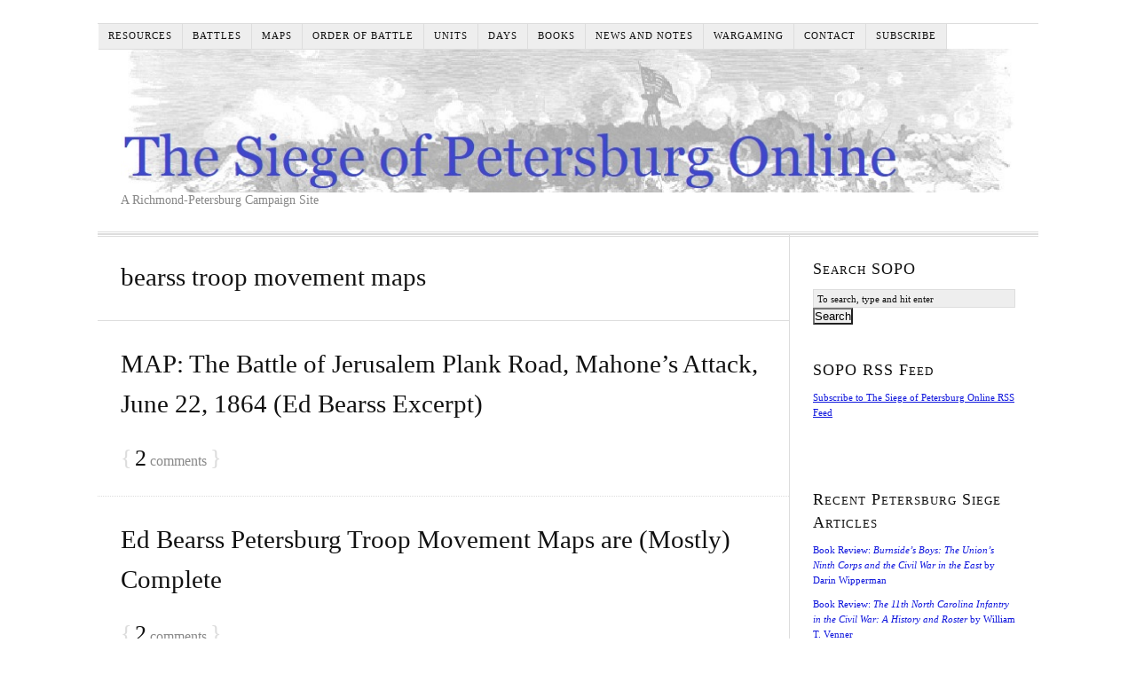

--- FILE ---
content_type: text/html; charset=UTF-8
request_url: https://www.beyondthecrater.com/tag/bearss-troop-movement-maps/
body_size: 16948
content:
<!DOCTYPE html>
<html dir="ltr" lang="en-US">
<head><style>img.lazy{min-height:1px}</style><link href="https://www.beyondthecrater.com/wp-content/plugins/w3-total-cache/pub/js/lazyload.min.js" as="script">
<meta charset="UTF-8" />
<!-- Global Site Tag (gtag.js) - Google Analytics -->
<link href="//www.googletagmanager.com" rel="dns-prefetch" />
<link href="https://www.google-analytics.com" rel="preconnect" crossorigin />
<script src="https://www.googletagmanager.com/gtag/js?id=G-7P1H3W2YZX" async></script>
<script>
	window.dataLayer = window.dataLayer || [];
	function gtag(){dataLayer.push(arguments);}
	gtag('js', new Date());
	gtag('config', 'G-7P1H3W2YZX');
</script>
<meta name="viewport" content="width=device-width, initial-scale=1" />
<link href="https://www.beyondthecrater.com/wp-content/themes/thesis/lib/skins/classic-r/css.css?v=1677453727" rel="stylesheet" />
<title>bearss troop movement maps</title>
<meta name="robots" content="noodp, noydir" />
<link href="https://www.beyondthecrater.com/tag/bearss-troop-movement-maps/" rel="canonical" />
<link href="https://www.beyondthecrater.com/tag/bearss-troop-movement-maps/page/2/" rel="next" />
<link href="https://www.beyondthecrater.com/feed/" rel="alternate" type="application/rss+xml" title="The Siege of Petersburg Online feed" />
<link href="https://www.beyondthecrater.com/xmlrpc.php" rel="pingback" />
<link href="https://www.beyondthecrater.com/wp-content/themes/thesis/lib/images/favicon.ico" rel="shortcut icon" />
	<style>img:is([sizes="auto" i], [sizes^="auto," i]) { contain-intrinsic-size: 3000px 1500px }</style>
	<!-- Jetpack Site Verification Tags -->
<meta name="google-site-verification" content="Frg6eq27iuFBRTSKKgZkIEfbUn8_IH7WClRbF797SbQ" />

<!-- Open Graph Meta Tags generated by Blog2Social 873 - https://www.blog2social.com -->
<meta property="og:title" content="The Siege of Petersburg Online"/>
<meta property="og:description" content="A Richmond-Petersburg Campaign Site"/>
<meta property="og:url" content="/tag/bearss-troop-movement-maps/"/>
<meta property="og:image:alt" content="BearssJPRMap3CLOSEUP"/>
<meta property="og:image" content="http://www.beyondthecrater.com/wp-content/uploads/2021/02/BearssJPRMap3CLOSEUP.png"/>
<meta property="og:image:width" content="1244" />
<meta property="og:image:height" content="1138" />
<meta property="og:image:type" content="image/png" />
<meta property="og:type" content="article"/>
<meta property="og:article:published_time" content="2021-02-09 16:00:55"/>
<meta property="og:article:modified_time" content="2021-02-05 22:59:33"/>
<meta property="og:article:tag" content="battle of jerusalem plank road"/>
<meta property="og:article:tag" content="bearss troop movement maps"/>
<meta property="og:article:tag" content="ed bearss"/>
<meta property="og:article:tag" content="june 22 1864"/>
<meta property="og:article:tag" content="Petersburg Campaign maps"/>
<!-- Open Graph Meta Tags generated by Blog2Social 873 - https://www.blog2social.com -->

<!-- Twitter Card generated by Blog2Social 873 - https://www.blog2social.com -->
<meta name="twitter:card" content="summary">
<meta name="twitter:title" content="The Siege of Petersburg Online"/>
<meta name="twitter:description" content="A Richmond-Petersburg Campaign Site"/>
<meta name="twitter:image" content="http://www.beyondthecrater.com/wp-content/uploads/2021/02/BearssJPRMap3CLOSEUP.png"/>
<meta name="twitter:image:alt" content="BearssJPRMap3CLOSEUP"/>
<!-- Twitter Card generated by Blog2Social 873 - https://www.blog2social.com -->
<link rel='dns-prefetch' href='//stats.wp.com' />
<link rel='dns-prefetch' href='//v0.wordpress.com' />
<link rel='dns-prefetch' href='//jetpack.wordpress.com' />
<link rel='dns-prefetch' href='//s0.wp.com' />
<link rel='dns-prefetch' href='//public-api.wordpress.com' />
<link rel='dns-prefetch' href='//0.gravatar.com' />
<link rel='dns-prefetch' href='//1.gravatar.com' />
<link rel='dns-prefetch' href='//2.gravatar.com' />
<link rel='preconnect' href='//c0.wp.com' />
<link rel='preconnect' href='//i0.wp.com' />
<link rel="alternate" type="application/rss+xml" title="The Siege of Petersburg Online &raquo; bearss troop movement maps Tag Feed" href="https://www.beyondthecrater.com/tag/bearss-troop-movement-maps/feed/" />
<script type="text/javascript">
/* <![CDATA[ */
window._wpemojiSettings = {"baseUrl":"https:\/\/s.w.org\/images\/core\/emoji\/16.0.1\/72x72\/","ext":".png","svgUrl":"https:\/\/s.w.org\/images\/core\/emoji\/16.0.1\/svg\/","svgExt":".svg","source":{"concatemoji":"https:\/\/www.beyondthecrater.com\/wp-includes\/js\/wp-emoji-release.min.js?ver=6.8.3"}};
/*! This file is auto-generated */
!function(s,n){var o,i,e;function c(e){try{var t={supportTests:e,timestamp:(new Date).valueOf()};sessionStorage.setItem(o,JSON.stringify(t))}catch(e){}}function p(e,t,n){e.clearRect(0,0,e.canvas.width,e.canvas.height),e.fillText(t,0,0);var t=new Uint32Array(e.getImageData(0,0,e.canvas.width,e.canvas.height).data),a=(e.clearRect(0,0,e.canvas.width,e.canvas.height),e.fillText(n,0,0),new Uint32Array(e.getImageData(0,0,e.canvas.width,e.canvas.height).data));return t.every(function(e,t){return e===a[t]})}function u(e,t){e.clearRect(0,0,e.canvas.width,e.canvas.height),e.fillText(t,0,0);for(var n=e.getImageData(16,16,1,1),a=0;a<n.data.length;a++)if(0!==n.data[a])return!1;return!0}function f(e,t,n,a){switch(t){case"flag":return n(e,"\ud83c\udff3\ufe0f\u200d\u26a7\ufe0f","\ud83c\udff3\ufe0f\u200b\u26a7\ufe0f")?!1:!n(e,"\ud83c\udde8\ud83c\uddf6","\ud83c\udde8\u200b\ud83c\uddf6")&&!n(e,"\ud83c\udff4\udb40\udc67\udb40\udc62\udb40\udc65\udb40\udc6e\udb40\udc67\udb40\udc7f","\ud83c\udff4\u200b\udb40\udc67\u200b\udb40\udc62\u200b\udb40\udc65\u200b\udb40\udc6e\u200b\udb40\udc67\u200b\udb40\udc7f");case"emoji":return!a(e,"\ud83e\udedf")}return!1}function g(e,t,n,a){var r="undefined"!=typeof WorkerGlobalScope&&self instanceof WorkerGlobalScope?new OffscreenCanvas(300,150):s.createElement("canvas"),o=r.getContext("2d",{willReadFrequently:!0}),i=(o.textBaseline="top",o.font="600 32px Arial",{});return e.forEach(function(e){i[e]=t(o,e,n,a)}),i}function t(e){var t=s.createElement("script");t.src=e,t.defer=!0,s.head.appendChild(t)}"undefined"!=typeof Promise&&(o="wpEmojiSettingsSupports",i=["flag","emoji"],n.supports={everything:!0,everythingExceptFlag:!0},e=new Promise(function(e){s.addEventListener("DOMContentLoaded",e,{once:!0})}),new Promise(function(t){var n=function(){try{var e=JSON.parse(sessionStorage.getItem(o));if("object"==typeof e&&"number"==typeof e.timestamp&&(new Date).valueOf()<e.timestamp+604800&&"object"==typeof e.supportTests)return e.supportTests}catch(e){}return null}();if(!n){if("undefined"!=typeof Worker&&"undefined"!=typeof OffscreenCanvas&&"undefined"!=typeof URL&&URL.createObjectURL&&"undefined"!=typeof Blob)try{var e="postMessage("+g.toString()+"("+[JSON.stringify(i),f.toString(),p.toString(),u.toString()].join(",")+"));",a=new Blob([e],{type:"text/javascript"}),r=new Worker(URL.createObjectURL(a),{name:"wpTestEmojiSupports"});return void(r.onmessage=function(e){c(n=e.data),r.terminate(),t(n)})}catch(e){}c(n=g(i,f,p,u))}t(n)}).then(function(e){for(var t in e)n.supports[t]=e[t],n.supports.everything=n.supports.everything&&n.supports[t],"flag"!==t&&(n.supports.everythingExceptFlag=n.supports.everythingExceptFlag&&n.supports[t]);n.supports.everythingExceptFlag=n.supports.everythingExceptFlag&&!n.supports.flag,n.DOMReady=!1,n.readyCallback=function(){n.DOMReady=!0}}).then(function(){return e}).then(function(){var e;n.supports.everything||(n.readyCallback(),(e=n.source||{}).concatemoji?t(e.concatemoji):e.wpemoji&&e.twemoji&&(t(e.twemoji),t(e.wpemoji)))}))}((window,document),window._wpemojiSettings);
/* ]]> */
</script>
<link rel='stylesheet' id='colorboxstyle-css' href='https://www.beyondthecrater.com/wp-content/plugins/link-library/colorbox/colorbox.css?ver=6.8.3' type='text/css' media='all' />
<style id='wp-emoji-styles-inline-css' type='text/css'>

	img.wp-smiley, img.emoji {
		display: inline !important;
		border: none !important;
		box-shadow: none !important;
		height: 1em !important;
		width: 1em !important;
		margin: 0 0.07em !important;
		vertical-align: -0.1em !important;
		background: none !important;
		padding: 0 !important;
	}
</style>
<link rel='stylesheet' id='wp-block-library-css' href='https://c0.wp.com/c/6.8.3/wp-includes/css/dist/block-library/style.min.css' type='text/css' media='all' />
<style id='classic-theme-styles-inline-css' type='text/css'>
/*! This file is auto-generated */
.wp-block-button__link{color:#fff;background-color:#32373c;border-radius:9999px;box-shadow:none;text-decoration:none;padding:calc(.667em + 2px) calc(1.333em + 2px);font-size:1.125em}.wp-block-file__button{background:#32373c;color:#fff;text-decoration:none}
</style>
<style id='pdfemb-pdf-embedder-viewer-style-inline-css' type='text/css'>
.wp-block-pdfemb-pdf-embedder-viewer{max-width:none}

</style>
<link rel='stylesheet' id='mediaelement-css' href='https://c0.wp.com/c/6.8.3/wp-includes/js/mediaelement/mediaelementplayer-legacy.min.css' type='text/css' media='all' />
<link rel='stylesheet' id='wp-mediaelement-css' href='https://c0.wp.com/c/6.8.3/wp-includes/js/mediaelement/wp-mediaelement.min.css' type='text/css' media='all' />
<style id='jetpack-sharing-buttons-style-inline-css' type='text/css'>
.jetpack-sharing-buttons__services-list{display:flex;flex-direction:row;flex-wrap:wrap;gap:0;list-style-type:none;margin:5px;padding:0}.jetpack-sharing-buttons__services-list.has-small-icon-size{font-size:12px}.jetpack-sharing-buttons__services-list.has-normal-icon-size{font-size:16px}.jetpack-sharing-buttons__services-list.has-large-icon-size{font-size:24px}.jetpack-sharing-buttons__services-list.has-huge-icon-size{font-size:36px}@media print{.jetpack-sharing-buttons__services-list{display:none!important}}.editor-styles-wrapper .wp-block-jetpack-sharing-buttons{gap:0;padding-inline-start:0}ul.jetpack-sharing-buttons__services-list.has-background{padding:1.25em 2.375em}
</style>
<style id='global-styles-inline-css' type='text/css'>
:root{--wp--preset--aspect-ratio--square: 1;--wp--preset--aspect-ratio--4-3: 4/3;--wp--preset--aspect-ratio--3-4: 3/4;--wp--preset--aspect-ratio--3-2: 3/2;--wp--preset--aspect-ratio--2-3: 2/3;--wp--preset--aspect-ratio--16-9: 16/9;--wp--preset--aspect-ratio--9-16: 9/16;--wp--preset--color--black: #000000;--wp--preset--color--cyan-bluish-gray: #abb8c3;--wp--preset--color--white: #ffffff;--wp--preset--color--pale-pink: #f78da7;--wp--preset--color--vivid-red: #cf2e2e;--wp--preset--color--luminous-vivid-orange: #ff6900;--wp--preset--color--luminous-vivid-amber: #fcb900;--wp--preset--color--light-green-cyan: #7bdcb5;--wp--preset--color--vivid-green-cyan: #00d084;--wp--preset--color--pale-cyan-blue: #8ed1fc;--wp--preset--color--vivid-cyan-blue: #0693e3;--wp--preset--color--vivid-purple: #9b51e0;--wp--preset--gradient--vivid-cyan-blue-to-vivid-purple: linear-gradient(135deg,rgba(6,147,227,1) 0%,rgb(155,81,224) 100%);--wp--preset--gradient--light-green-cyan-to-vivid-green-cyan: linear-gradient(135deg,rgb(122,220,180) 0%,rgb(0,208,130) 100%);--wp--preset--gradient--luminous-vivid-amber-to-luminous-vivid-orange: linear-gradient(135deg,rgba(252,185,0,1) 0%,rgba(255,105,0,1) 100%);--wp--preset--gradient--luminous-vivid-orange-to-vivid-red: linear-gradient(135deg,rgba(255,105,0,1) 0%,rgb(207,46,46) 100%);--wp--preset--gradient--very-light-gray-to-cyan-bluish-gray: linear-gradient(135deg,rgb(238,238,238) 0%,rgb(169,184,195) 100%);--wp--preset--gradient--cool-to-warm-spectrum: linear-gradient(135deg,rgb(74,234,220) 0%,rgb(151,120,209) 20%,rgb(207,42,186) 40%,rgb(238,44,130) 60%,rgb(251,105,98) 80%,rgb(254,248,76) 100%);--wp--preset--gradient--blush-light-purple: linear-gradient(135deg,rgb(255,206,236) 0%,rgb(152,150,240) 100%);--wp--preset--gradient--blush-bordeaux: linear-gradient(135deg,rgb(254,205,165) 0%,rgb(254,45,45) 50%,rgb(107,0,62) 100%);--wp--preset--gradient--luminous-dusk: linear-gradient(135deg,rgb(255,203,112) 0%,rgb(199,81,192) 50%,rgb(65,88,208) 100%);--wp--preset--gradient--pale-ocean: linear-gradient(135deg,rgb(255,245,203) 0%,rgb(182,227,212) 50%,rgb(51,167,181) 100%);--wp--preset--gradient--electric-grass: linear-gradient(135deg,rgb(202,248,128) 0%,rgb(113,206,126) 100%);--wp--preset--gradient--midnight: linear-gradient(135deg,rgb(2,3,129) 0%,rgb(40,116,252) 100%);--wp--preset--font-size--small: 13px;--wp--preset--font-size--medium: 20px;--wp--preset--font-size--large: 36px;--wp--preset--font-size--x-large: 42px;--wp--preset--spacing--20: 0.44rem;--wp--preset--spacing--30: 0.67rem;--wp--preset--spacing--40: 1rem;--wp--preset--spacing--50: 1.5rem;--wp--preset--spacing--60: 2.25rem;--wp--preset--spacing--70: 3.38rem;--wp--preset--spacing--80: 5.06rem;--wp--preset--shadow--natural: 6px 6px 9px rgba(0, 0, 0, 0.2);--wp--preset--shadow--deep: 12px 12px 50px rgba(0, 0, 0, 0.4);--wp--preset--shadow--sharp: 6px 6px 0px rgba(0, 0, 0, 0.2);--wp--preset--shadow--outlined: 6px 6px 0px -3px rgba(255, 255, 255, 1), 6px 6px rgba(0, 0, 0, 1);--wp--preset--shadow--crisp: 6px 6px 0px rgba(0, 0, 0, 1);}:where(.is-layout-flex){gap: 0.5em;}:where(.is-layout-grid){gap: 0.5em;}body .is-layout-flex{display: flex;}.is-layout-flex{flex-wrap: wrap;align-items: center;}.is-layout-flex > :is(*, div){margin: 0;}body .is-layout-grid{display: grid;}.is-layout-grid > :is(*, div){margin: 0;}:where(.wp-block-columns.is-layout-flex){gap: 2em;}:where(.wp-block-columns.is-layout-grid){gap: 2em;}:where(.wp-block-post-template.is-layout-flex){gap: 1.25em;}:where(.wp-block-post-template.is-layout-grid){gap: 1.25em;}.has-black-color{color: var(--wp--preset--color--black) !important;}.has-cyan-bluish-gray-color{color: var(--wp--preset--color--cyan-bluish-gray) !important;}.has-white-color{color: var(--wp--preset--color--white) !important;}.has-pale-pink-color{color: var(--wp--preset--color--pale-pink) !important;}.has-vivid-red-color{color: var(--wp--preset--color--vivid-red) !important;}.has-luminous-vivid-orange-color{color: var(--wp--preset--color--luminous-vivid-orange) !important;}.has-luminous-vivid-amber-color{color: var(--wp--preset--color--luminous-vivid-amber) !important;}.has-light-green-cyan-color{color: var(--wp--preset--color--light-green-cyan) !important;}.has-vivid-green-cyan-color{color: var(--wp--preset--color--vivid-green-cyan) !important;}.has-pale-cyan-blue-color{color: var(--wp--preset--color--pale-cyan-blue) !important;}.has-vivid-cyan-blue-color{color: var(--wp--preset--color--vivid-cyan-blue) !important;}.has-vivid-purple-color{color: var(--wp--preset--color--vivid-purple) !important;}.has-black-background-color{background-color: var(--wp--preset--color--black) !important;}.has-cyan-bluish-gray-background-color{background-color: var(--wp--preset--color--cyan-bluish-gray) !important;}.has-white-background-color{background-color: var(--wp--preset--color--white) !important;}.has-pale-pink-background-color{background-color: var(--wp--preset--color--pale-pink) !important;}.has-vivid-red-background-color{background-color: var(--wp--preset--color--vivid-red) !important;}.has-luminous-vivid-orange-background-color{background-color: var(--wp--preset--color--luminous-vivid-orange) !important;}.has-luminous-vivid-amber-background-color{background-color: var(--wp--preset--color--luminous-vivid-amber) !important;}.has-light-green-cyan-background-color{background-color: var(--wp--preset--color--light-green-cyan) !important;}.has-vivid-green-cyan-background-color{background-color: var(--wp--preset--color--vivid-green-cyan) !important;}.has-pale-cyan-blue-background-color{background-color: var(--wp--preset--color--pale-cyan-blue) !important;}.has-vivid-cyan-blue-background-color{background-color: var(--wp--preset--color--vivid-cyan-blue) !important;}.has-vivid-purple-background-color{background-color: var(--wp--preset--color--vivid-purple) !important;}.has-black-border-color{border-color: var(--wp--preset--color--black) !important;}.has-cyan-bluish-gray-border-color{border-color: var(--wp--preset--color--cyan-bluish-gray) !important;}.has-white-border-color{border-color: var(--wp--preset--color--white) !important;}.has-pale-pink-border-color{border-color: var(--wp--preset--color--pale-pink) !important;}.has-vivid-red-border-color{border-color: var(--wp--preset--color--vivid-red) !important;}.has-luminous-vivid-orange-border-color{border-color: var(--wp--preset--color--luminous-vivid-orange) !important;}.has-luminous-vivid-amber-border-color{border-color: var(--wp--preset--color--luminous-vivid-amber) !important;}.has-light-green-cyan-border-color{border-color: var(--wp--preset--color--light-green-cyan) !important;}.has-vivid-green-cyan-border-color{border-color: var(--wp--preset--color--vivid-green-cyan) !important;}.has-pale-cyan-blue-border-color{border-color: var(--wp--preset--color--pale-cyan-blue) !important;}.has-vivid-cyan-blue-border-color{border-color: var(--wp--preset--color--vivid-cyan-blue) !important;}.has-vivid-purple-border-color{border-color: var(--wp--preset--color--vivid-purple) !important;}.has-vivid-cyan-blue-to-vivid-purple-gradient-background{background: var(--wp--preset--gradient--vivid-cyan-blue-to-vivid-purple) !important;}.has-light-green-cyan-to-vivid-green-cyan-gradient-background{background: var(--wp--preset--gradient--light-green-cyan-to-vivid-green-cyan) !important;}.has-luminous-vivid-amber-to-luminous-vivid-orange-gradient-background{background: var(--wp--preset--gradient--luminous-vivid-amber-to-luminous-vivid-orange) !important;}.has-luminous-vivid-orange-to-vivid-red-gradient-background{background: var(--wp--preset--gradient--luminous-vivid-orange-to-vivid-red) !important;}.has-very-light-gray-to-cyan-bluish-gray-gradient-background{background: var(--wp--preset--gradient--very-light-gray-to-cyan-bluish-gray) !important;}.has-cool-to-warm-spectrum-gradient-background{background: var(--wp--preset--gradient--cool-to-warm-spectrum) !important;}.has-blush-light-purple-gradient-background{background: var(--wp--preset--gradient--blush-light-purple) !important;}.has-blush-bordeaux-gradient-background{background: var(--wp--preset--gradient--blush-bordeaux) !important;}.has-luminous-dusk-gradient-background{background: var(--wp--preset--gradient--luminous-dusk) !important;}.has-pale-ocean-gradient-background{background: var(--wp--preset--gradient--pale-ocean) !important;}.has-electric-grass-gradient-background{background: var(--wp--preset--gradient--electric-grass) !important;}.has-midnight-gradient-background{background: var(--wp--preset--gradient--midnight) !important;}.has-small-font-size{font-size: var(--wp--preset--font-size--small) !important;}.has-medium-font-size{font-size: var(--wp--preset--font-size--medium) !important;}.has-large-font-size{font-size: var(--wp--preset--font-size--large) !important;}.has-x-large-font-size{font-size: var(--wp--preset--font-size--x-large) !important;}
:where(.wp-block-post-template.is-layout-flex){gap: 1.25em;}:where(.wp-block-post-template.is-layout-grid){gap: 1.25em;}
:where(.wp-block-columns.is-layout-flex){gap: 2em;}:where(.wp-block-columns.is-layout-grid){gap: 2em;}
:root :where(.wp-block-pullquote){font-size: 1.5em;line-height: 1.6;}
</style>
<link rel='stylesheet' id='thumbs_rating_styles-css' href='https://www.beyondthecrater.com/wp-content/plugins/link-library/upvote-downvote/css/style.css?ver=1.0.0' type='text/css' media='all' />
<link rel='stylesheet' id='jetpack-swiper-library-css' href='https://c0.wp.com/p/jetpack/15.4/_inc/blocks/swiper.css' type='text/css' media='all' />
<link rel='stylesheet' id='jetpack-carousel-css' href='https://c0.wp.com/p/jetpack/15.4/modules/carousel/jetpack-carousel.css' type='text/css' media='all' />
<link rel='stylesheet' id='tiled-gallery-css' href='https://c0.wp.com/p/jetpack/15.4/modules/tiled-gallery/tiled-gallery/tiled-gallery.css' type='text/css' media='all' />
<script type="text/javascript" src="https://c0.wp.com/c/6.8.3/wp-includes/js/jquery/jquery.min.js" id="jquery-core-js"></script>
<script type="text/javascript" src="https://c0.wp.com/c/6.8.3/wp-includes/js/jquery/jquery-migrate.min.js" id="jquery-migrate-js"></script>
<script type="text/javascript" src="https://www.beyondthecrater.com/wp-content/plugins/link-library/colorbox/jquery.colorbox-min.js?ver=1.3.9" id="colorbox-js"></script>
<script type="text/javascript" src="https://www.beyondthecrater.com/wp-content/plugins/fd-footnotes/fdfootnotes.js?ver=1.34" id="fdfootnote_script-js"></script>
<script type="text/javascript" id="thumbs_rating_scripts-js-extra">
/* <![CDATA[ */
var thumbs_rating_ajax = {"ajax_url":"https:\/\/www.beyondthecrater.com\/wp-admin\/admin-ajax.php","nonce":"0fea699e88"};
/* ]]> */
</script>
<script type="text/javascript" src="https://www.beyondthecrater.com/wp-content/plugins/link-library/upvote-downvote/js/general.js?ver=4.0.1" id="thumbs_rating_scripts-js"></script>
<link rel="https://api.w.org/" href="https://www.beyondthecrater.com/wp-json/" /><link rel="alternate" title="JSON" type="application/json" href="https://www.beyondthecrater.com/wp-json/wp/v2/tags/5598" /><style id='LinkLibraryStyle' type='text/css'>
.linktable {margin-top: 15px;} .linktable a {text-decoration:none} .linktable td { vertical-align: top; } a.featured { font-weight: bold; } table.linklisttable { width:100%; border-width: 0px 0px 0px 0px; border-spacing: 5px; /* border-style: outset outset outset outset; border-color: gray gray gray gray; */ border-collapse: separate; } table.linklisttable th { border-width: 1px 1px 1px 1px; padding: 3px 3px 3px 3px; background-color: #f4f5f3; /* border-style: none none none none; border-color: gray gray gray gray; -moz-border-radius: 3px 3px 3px 3px; */ } table.linklisttable td { border-width: 1px 1px 1px 1px; padding: 3px 3px 3px 3px; background-color: #dee1d8; /* border-style: dotted dotted dotted dotted; border-color: gray gray gray gray; -moz-border-radius: 3px 3px 3px 3px; */ } .linklistcatname{ font-family: arial; font-size: 16px; font-weight: bold; border: 0; padding-bottom: 10px; padding-top: 10px; } .linklistcatnamedesc{ font-family: arial; font-size: 12px; font-weight: normal; border: 0; padding-bottom: 10px; padding-top: 10px; } .linklistcolumnheader{ font-weight: bold; } div.rsscontent{color: #333333; font-family: "Helvetica Neue",Arial,Helvetica,sans-serif;font-size: 11px;line-height: 1.25em; vertical-align: baseline;letter-spacing: normal;word-spacing: normal;font-weight: normal;font-style: normal;font-variant: normal;text-transform: none; text-decoration: none;text-align: left;text-indent: 0px;max-width:500px;} #ll_rss_results { border-style:solid;border-width:1px;margin-left:10px;margin-top:10px;padding-top:3px;background-color:#f4f5f3;} .rsstitle{font-weight:400;font-size:0.8em;color:#33352C;font-family:Georgia,"Times New Roman",Times,serif;} .rsstitle a{color:#33352C} #ll_rss_results img { max-width: 400px; /* Adjust this value according to your content area size*/ height: auto; } .rsselements {float: right;} .highlight_word {background-color: #FFFF00} .previouspage {float:left;margin-top:10px;font-weight:bold} .nextpage {float: right;margin-top:10px;font-weight:bold} .resulttitle {padding-top:10px;} .catdropdown { width: 300px; } #llsearch {padding-top:10px;} .lladdlink { margin-top: 16px; } .lladdlink #lladdlinktitle { font-weight: bold; } .lladdlink table { margin-top: 5px; margin-bottom: 8px; border: 0; border-spacing: 0; border-collapse: collapse; } .lladdlink table td { border: 0; height: 30px; } .lladdlink table th { border: 0; text-align: left; font-weight: normal; width: 400px; } .lladdlink input[type="text"] { width: 300px; } .lladdlink select { width: 300px; } .llmessage { margin: 8px; border: 1px solid #ddd; background-color: #ff0; } .pageselector { margin-top: 20px; text-align: center; } .selectedpage { margin: 0px 4px 0px 4px; border: 1px solid #000; padding: 7px; background-color: #f4f5f3; } .unselectedpage { margin: 0px 4px 0px 4px; border: 1px solid #000; padding: 7px; background-color: #dee1d8; } .previousnextactive { margin: 0px 4px 0px 4px; border: 1px solid #000; padding: 7px; background-color: #dee1d8; } .previousnextinactive { margin: 0px 4px 0px 4px; border: 1px solid #000; padding: 7px; background-color: #dddddd; color: #cccccc; } .LinksInCat { display:none; } .allcatalphafilterlinkedletter, .catalphafilterlinkedletter, .catalphafilteremptyletter, .catalphafilterselectedletter, .allcatalphafilterselectedletter { width: 16px; height: 30px; float:left; margin-right: 6px; text-align: center; } .allcatalphafilterlinkedletter, .allcatalphafilterselectedletter { width: 40px; } .catalphafilterlinkedletter { background-color: #aaa; color: #444; } .catalphafilteremptyletter { background-color: #ddd; color: #fff; } .catalphafilterselectedletter { background-color: #558C89; color: #fff; } .catalphafilter { padding-bottom: 30px; } .recently_updated { padding: 8px; margin: 14px; color: #FFF; background-color: #F00; } .emptycat { color: #ccc; } .level1 { margin-left: 20px; } .level2 { margin-left: 40px; } .level3 { margin-left: 60px; } .level4 { margin-left: 80px; } .level5 { margin-left: 100px; } .level6 { margin-left: 120px; }</style>
	<style>img#wpstats{display:none}</style>
		<style data-context="foundation-flickity-css">/*! Flickity v2.0.2
http://flickity.metafizzy.co
---------------------------------------------- */.flickity-enabled{position:relative}.flickity-enabled:focus{outline:0}.flickity-viewport{overflow:hidden;position:relative;height:100%}.flickity-slider{position:absolute;width:100%;height:100%}.flickity-enabled.is-draggable{-webkit-tap-highlight-color:transparent;tap-highlight-color:transparent;-webkit-user-select:none;-moz-user-select:none;-ms-user-select:none;user-select:none}.flickity-enabled.is-draggable .flickity-viewport{cursor:move;cursor:-webkit-grab;cursor:grab}.flickity-enabled.is-draggable .flickity-viewport.is-pointer-down{cursor:-webkit-grabbing;cursor:grabbing}.flickity-prev-next-button{position:absolute;top:50%;width:44px;height:44px;border:none;border-radius:50%;background:#fff;background:hsla(0,0%,100%,.75);cursor:pointer;-webkit-transform:translateY(-50%);transform:translateY(-50%)}.flickity-prev-next-button:hover{background:#fff}.flickity-prev-next-button:focus{outline:0;box-shadow:0 0 0 5px #09f}.flickity-prev-next-button:active{opacity:.6}.flickity-prev-next-button.previous{left:10px}.flickity-prev-next-button.next{right:10px}.flickity-rtl .flickity-prev-next-button.previous{left:auto;right:10px}.flickity-rtl .flickity-prev-next-button.next{right:auto;left:10px}.flickity-prev-next-button:disabled{opacity:.3;cursor:auto}.flickity-prev-next-button svg{position:absolute;left:20%;top:20%;width:60%;height:60%}.flickity-prev-next-button .arrow{fill:#333}.flickity-page-dots{position:absolute;width:100%;bottom:-25px;padding:0;margin:0;list-style:none;text-align:center;line-height:1}.flickity-rtl .flickity-page-dots{direction:rtl}.flickity-page-dots .dot{display:inline-block;width:10px;height:10px;margin:0 8px;background:#333;border-radius:50%;opacity:.25;cursor:pointer}.flickity-page-dots .dot.is-selected{opacity:1}</style><style data-context="foundation-slideout-css">.slideout-menu{position:fixed;left:0;top:0;bottom:0;right:auto;z-index:0;width:256px;overflow-y:auto;-webkit-overflow-scrolling:touch;display:none}.slideout-menu.pushit-right{left:auto;right:0}.slideout-panel{position:relative;z-index:1;will-change:transform}.slideout-open,.slideout-open .slideout-panel,.slideout-open body{overflow:hidden}.slideout-open .slideout-menu{display:block}.pushit{display:none}</style><style type="text/css">.recentcomments a{display:inline !important;padding:0 !important;margin:0 !important;}</style><meta name="description" content="Posts about bearss troop movement maps written by Petersburg Siege" />

<!-- Jetpack Open Graph Tags -->
<meta property="og:type" content="website" />
<meta property="og:title" content="bearss troop movement maps &#8211; The Siege of Petersburg Online" />
<meta property="og:url" content="https://www.beyondthecrater.com/tag/bearss-troop-movement-maps/" />
<meta property="og:site_name" content="The Siege of Petersburg Online" />
<meta property="og:image" content="https://s0.wp.com/i/blank.jpg" />
<meta property="og:image:width" content="200" />
<meta property="og:image:height" content="200" />
<meta property="og:image:alt" content="" />
<meta property="og:locale" content="en_US" />
<meta name="twitter:site" content="@PetersburgSiege" />

<!-- End Jetpack Open Graph Tags -->
<link rel="icon" href="https://www.beyondthecrater.com/wp-content/uploads/2023/02/BTCFavIcon.ico" sizes="32x32" />
<link rel="icon" href="https://www.beyondthecrater.com/wp-content/uploads/2023/02/BTCFavIcon.ico" sizes="192x192" />
<link rel="apple-touch-icon" href="https://www.beyondthecrater.com/wp-content/uploads/2023/02/BTCFavIcon.ico" />
<meta name="msapplication-TileImage" content="https://www.beyondthecrater.com/wp-content/uploads/2023/02/BTCFavIcon.ico" />
<style>.ios7.web-app-mode.has-fixed header{ background-color: rgba(3,122,221,.88);}</style><noscript><style>.menu { display: block; }</style></noscript></head>
<body class="template-tag template-bearss-troop-movement-maps">
<div class="container">
	<span class="menu_control">≡ Menu</span>
<ul id="menu-thesis-menu" class="menu"><li id="menu-item-20472" class="menu-item menu-item-type-post_type menu-item-object-page menu-item-has-children menu-item-20472"><a href="https://www.beyondthecrater.com/resources/">Resources</a>
<ul class="sub-menu">
	<li id="menu-item-20470" class="menu-item menu-item-type-post_type menu-item-object-page menu-item-has-children menu-item-20470"><a href="https://www.beyondthecrater.com/resources/about-the-siege-of-petersburg/">About</a>
	<ul class="sub-menu">
		<li id="menu-item-20460" class="menu-item menu-item-type-post_type menu-item-object-page menu-item-20460"><a href="https://www.beyondthecrater.com/resources/about-the-siege-of-petersburg/welcome/">Welcome!</a></li>
		<li id="menu-item-20480" class="menu-item menu-item-type-post_type menu-item-object-page menu-item-20480"><a href="https://www.beyondthecrater.com/resources/about-the-siege-of-petersburg/site-navigation-tips/">Site Navigation Tips</a></li>
		<li id="menu-item-20477" class="menu-item menu-item-type-post_type menu-item-object-page menu-item-20477"><a href="https://www.beyondthecrater.com/resources/about-the-siege-of-petersburg/copyright/">Copyright</a></li>
		<li id="menu-item-20490" class="menu-item menu-item-type-post_type menu-item-object-page menu-item-20490"><a href="https://www.beyondthecrater.com/resources/about-the-siege-of-petersburg/offensives/">Offensives</a></li>
		<li id="menu-item-20465" class="menu-item menu-item-type-post_type menu-item-object-page menu-item-20465"><a href="https://www.beyondthecrater.com/resources/about-the-siege-of-petersburg/footnotes/">Footnotes</a></li>
		<li id="menu-item-20459" class="menu-item menu-item-type-post_type menu-item-object-page menu-item-20459"><a href="https://www.beyondthecrater.com/resources/about-the-siege-of-petersburg/siege-terms/">Siege Terms</a></li>
		<li id="menu-item-10179" class="menu-item menu-item-type-post_type menu-item-object-page menu-item-10179"><a href="https://www.beyondthecrater.com/help-the-siege-of-petersburg-btc/">Help</a></li>
	</ul>
</li>
	<li id="menu-item-20478" class="menu-item menu-item-type-post_type menu-item-object-page menu-item-20478"><a href="https://www.beyondthecrater.com/resources/ors/">Official Records</a></li>
	<li id="menu-item-20445" class="menu-item menu-item-type-post_type menu-item-object-page menu-item-20445"><a href="https://www.beyondthecrater.com/resources/np/">Petersburg Siege Newspapers</a></li>
	<li id="menu-item-20458" class="menu-item menu-item-type-post_type menu-item-object-page menu-item-20458"><a href="https://www.beyondthecrater.com/resources/lt/">Letters &#038; Diaries</a></li>
	<li id="menu-item-20489" class="menu-item menu-item-type-post_type menu-item-object-page menu-item-20489"><a href="https://www.beyondthecrater.com/resources/bandl/">Battles and Leaders</a></li>
	<li id="menu-item-20462" class="menu-item menu-item-type-post_type menu-item-object-page menu-item-20462"><a href="https://www.beyondthecrater.com/resources/mollus/">MOLLUS War Papers</a></li>
	<li id="menu-item-20452" class="menu-item menu-item-type-post_type menu-item-object-page menu-item-20452"><a href="https://www.beyondthecrater.com/resources/nt/">National Tribune</a></li>
	<li id="menu-item-20463" class="menu-item menu-item-type-post_type menu-item-object-page menu-item-20463"><a href="https://www.beyondthecrater.com/resources/mhsm-papers/">Papers of the Military Historical Society of Massachusetts</a></li>
	<li id="menu-item-20443" class="menu-item menu-item-type-post_type menu-item-object-page menu-item-20443"><a href="https://www.beyondthecrater.com/resources/shsp/">Southern Historical Society Papers</a></li>
	<li id="menu-item-31723" class="menu-item menu-item-type-post_type menu-item-object-page menu-item-31723"><a href="https://www.beyondthecrater.com/resources/cv/">Confederate Veteran</a></li>
	<li id="menu-item-37162" class="menu-item menu-item-type-post_type menu-item-object-page menu-item-37162"><a href="https://www.beyondthecrater.com/resources/other-pubs/">Other Postwar Publications</a></li>
	<li id="menu-item-21869" class="menu-item menu-item-type-post_type menu-item-object-page menu-item-21869"><a href="https://www.beyondthecrater.com/resources/unpublishedarchival-materials/">Unpublished/Archival Materials</a></li>
	<li id="menu-item-65703" class="menu-item menu-item-type-post_type menu-item-object-page menu-item-65703"><a href="https://www.beyondthecrater.com/resources/union-ordnance-returns/">Union Ordnance Returns</a></li>
	<li id="menu-item-65680" class="menu-item menu-item-type-post_type menu-item-object-page menu-item-65680"><a href="https://www.beyondthecrater.com/resources/confederate-inspection-reports/">Confederate Inspection Reports</a></li>
</ul>
</li>
<li id="menu-item-20476" class="menu-item menu-item-type-post_type menu-item-object-page menu-item-has-children menu-item-20476"><a href="https://www.beyondthecrater.com/bat-sum/">Battles</a>
<ul class="sub-menu">
	<li id="menu-item-38379" class="menu-item menu-item-type-post_type menu-item-object-page menu-item-38379"><a href="https://www.beyondthecrater.com/bat-sum/minor-scouts-actions-and-skirmishes/">Minor Events, Scouts, Actions and Skirmishes</a></li>
	<li id="menu-item-64614" class="menu-item menu-item-type-post_type menu-item-object-page menu-item-64614"><a href="https://www.beyondthecrater.com/bat-sum/first-offensive-summaries/">First Offensive (June 13-18, 1864)</a></li>
	<li id="menu-item-64615" class="menu-item menu-item-type-post_type menu-item-object-page menu-item-64615"><a href="https://www.beyondthecrater.com/bat-sum/second-offensive-summaries/">Second  Offensive (June 19-30, 1864)</a></li>
	<li id="menu-item-65589" class="menu-item menu-item-type-post_type menu-item-object-page menu-item-65589"><a href="https://www.beyondthecrater.com/bat-sum/second-offensive-summaries/wilson-kautz-raid-summaries/">Wilson-Kautz Raid</a></li>
	<li id="menu-item-64616" class="menu-item menu-item-type-post_type menu-item-object-page menu-item-64616"><a href="https://www.beyondthecrater.com/bat-sum/third-offensive-summaries/">Third Offensive (July 1-31, 1864)</a></li>
	<li id="menu-item-64618" class="menu-item menu-item-type-post_type menu-item-object-page menu-item-64618"><a href="https://www.beyondthecrater.com/bat-sum/fourth-offensive-summaries/">Fourth Offensive (August 1-31, 1864)</a></li>
	<li id="menu-item-64619" class="menu-item menu-item-type-post_type menu-item-object-page menu-item-64619"><a href="https://www.beyondthecrater.com/bat-sum/the-beefsteak-raid-summaries/">The Beefsteak Raid (September 14-17, 1864)</a></li>
	<li id="menu-item-64620" class="menu-item menu-item-type-post_type menu-item-object-page menu-item-64620"><a href="https://www.beyondthecrater.com/bat-sum/fifth-offensive-summaries/">Fifth Offensive (Sept 1-Oct 13, 1864)</a></li>
	<li id="menu-item-64621" class="menu-item menu-item-type-post_type menu-item-object-page menu-item-64621"><a href="https://www.beyondthecrater.com/bat-sum/sixth-offensive-summaries/">Sixth Offensive (October 14-31, 1864)</a></li>
	<li id="menu-item-64622" class="menu-item menu-item-type-post_type menu-item-object-page menu-item-64622"><a href="https://www.beyondthecrater.com/bat-sum/seventh-offensive-summaries/">Seventh Offensive (Nov 1-Dec 31, 1864)</a></li>
	<li id="menu-item-64623" class="menu-item menu-item-type-post_type menu-item-object-page menu-item-64623"><a href="https://www.beyondthecrater.com/bat-sum/eighth-offensive-summaries/">Eighth Offensive (Jan 1-Feb 28, 1865)</a></li>
	<li id="menu-item-64625" class="menu-item menu-item-type-post_type menu-item-object-page menu-item-64625"><a href="https://www.beyondthecrater.com/bat-sum/the-battle-of-fort-stedman-summaries/">The Battle of Fort Stedman (March 25, 1865)</a></li>
	<li id="menu-item-64626" class="menu-item menu-item-type-post_type menu-item-object-page menu-item-64626"><a href="https://www.beyondthecrater.com/bat-sum/ninth-offensive-summaries/">Ninth Offensive (March 1-April 2, 1865)</a></li>
</ul>
</li>
<li id="menu-item-20466" class="menu-item menu-item-type-post_type menu-item-object-page menu-item-has-children menu-item-20466"><a href="https://www.beyondthecrater.com/maps/">Maps</a>
<ul class="sub-menu">
	<li id="menu-item-64630" class="menu-item menu-item-type-post_type menu-item-object-page menu-item-64630"><a href="https://www.beyondthecrater.com/maps/petersburg-siege-maps/">Overview Maps</a></li>
	<li id="menu-item-64628" class="menu-item menu-item-type-post_type menu-item-object-page menu-item-64628"><a href="https://www.beyondthecrater.com/maps/petersburg-siege-maps/other-siege-of-petersburg-maps/">Misc. Siege of Petersburg Maps</a></li>
	<li id="menu-item-64629" class="menu-item menu-item-type-post_type menu-item-object-page menu-item-64629"><a href="https://www.beyondthecrater.com/maps/petersburg-siege-maps/first-offensive-maps/">First Offensive (June 13-18, 1864)</a></li>
	<li id="menu-item-64631" class="menu-item menu-item-type-post_type menu-item-object-page menu-item-64631"><a href="https://www.beyondthecrater.com/maps/petersburg-siege-maps/second-offensive-maps/">Second Offensive (June 19-30, 1864)</a></li>
	<li id="menu-item-64636" class="menu-item menu-item-type-post_type menu-item-object-page menu-item-64636"><a href="https://www.beyondthecrater.com/maps/petersburg-siege-maps/second-offensive-maps/wilson-kautz-raid-maps/">Wilson-Kautz Raid (June 22-July 1, 1864)</a></li>
	<li id="menu-item-64632" class="menu-item menu-item-type-post_type menu-item-object-page menu-item-64632"><a href="https://www.beyondthecrater.com/maps/petersburg-siege-maps/third-offensive-maps/">Third Offensive (July 1-31, 1864)</a></li>
	<li id="menu-item-64633" class="menu-item menu-item-type-post_type menu-item-object-page menu-item-64633"><a href="https://www.beyondthecrater.com/maps/petersburg-siege-maps/fourth-offensive-maps/">Fourth Offensive (August 1-31, 1864)</a></li>
	<li id="menu-item-64638" class="menu-item menu-item-type-post_type menu-item-object-page menu-item-64638"><a href="https://www.beyondthecrater.com/maps/petersburg-siege-maps/the-beefsteak-raid-maps/">The Beefsteak Raid (Sept 14-17, 1864)</a></li>
	<li id="menu-item-64634" class="menu-item menu-item-type-post_type menu-item-object-page menu-item-64634"><a href="https://www.beyondthecrater.com/maps/petersburg-siege-maps/fifth-offensive-maps/">Fifth Offensive (Sept 1-Oct 13, 1864)</a></li>
	<li id="menu-item-64635" class="menu-item menu-item-type-post_type menu-item-object-page menu-item-64635"><a href="https://www.beyondthecrater.com/maps/petersburg-siege-maps/sixth-offensive-maps/">Sixth Offensive (October 14-31, 1864)</a></li>
	<li id="menu-item-64639" class="menu-item menu-item-type-post_type menu-item-object-page menu-item-64639"><a href="https://www.beyondthecrater.com/maps/petersburg-siege-maps/seventh-offensive-maps/">Seventh Offensive (Nov 1-Dec 31, 1864)</a></li>
	<li id="menu-item-64640" class="menu-item menu-item-type-post_type menu-item-object-page menu-item-64640"><a href="https://www.beyondthecrater.com/maps/petersburg-siege-maps/eighth-offensive-maps/">Eighth Offensive (Jan 1-Feb 28, 1865)</a></li>
	<li id="menu-item-64642" class="menu-item menu-item-type-post_type menu-item-object-page menu-item-64642"><a href="https://www.beyondthecrater.com/maps/petersburg-siege-maps/the-battle-of-fort-stedman-maps/">The Battle of Fort Stedman (March 25, 1865)</a></li>
	<li id="menu-item-64643" class="menu-item menu-item-type-post_type menu-item-object-page menu-item-64643"><a href="https://www.beyondthecrater.com/maps/petersburg-siege-maps/ninth-offensive-maps/">Ninth Offensive (March 1-April 2, 1865)</a></li>
</ul>
</li>
<li id="menu-item-20444" class="menu-item menu-item-type-post_type menu-item-object-page menu-item-has-children menu-item-20444"><a href="https://www.beyondthecrater.com/oob/">Order of Battle</a>
<ul class="sub-menu">
	<li id="menu-item-20491" class="menu-item menu-item-type-post_type menu-item-object-page menu-item-has-children menu-item-20491"><a href="https://www.beyondthecrater.com/oob/petersburg-siege-oob/">SOPO Siege of Petersburg Orbats / OOBs</a>
	<ul class="sub-menu">
		<li id="menu-item-20496" class="menu-item menu-item-type-post_type menu-item-object-page menu-item-20496"><a href="https://www.beyondthecrater.com/oob/petersburg-siege-oob/1-off-oob/union-army-1/">Union Army – First Offensive</a></li>
		<li id="menu-item-20497" class="menu-item menu-item-type-post_type menu-item-object-page menu-item-20497"><a href="https://www.beyondthecrater.com/oob/petersburg-siege-oob/1-off-oob/confederate-army-1/">Confederate Army – First Offensive</a></li>
		<li id="menu-item-20498" class="menu-item menu-item-type-post_type menu-item-object-page menu-item-20498"><a href="https://www.beyondthecrater.com/oob/petersburg-siege-oob/2-off-oob/union-army-2/">Union Army – Second Offensive</a></li>
		<li id="menu-item-20499" class="menu-item menu-item-type-post_type menu-item-object-page menu-item-20499"><a href="https://www.beyondthecrater.com/oob/petersburg-siege-oob/2-off-oob/confederate-army-2/">Confederate Army – Second Offensive</a></li>
		<li id="menu-item-64790" class="menu-item menu-item-type-post_type menu-item-object-page menu-item-64790"><a href="https://www.beyondthecrater.com/oob/petersburg-siege-oob/3-off-oob/union-army-third-offensive/">Union Army – Third Offensive</a></li>
		<li id="menu-item-65033" class="menu-item menu-item-type-post_type menu-item-object-page menu-item-65033"><a href="https://www.beyondthecrater.com/oob/petersburg-siege-oob/3-off-oob/confederate-army-3/">Confederate Army – Third Offensive</a></li>
	</ul>
</li>
	<li id="menu-item-20500" class="menu-item menu-item-type-post_type menu-item-object-page menu-item-20500"><a href="https://www.beyondthecrater.com/oob/nafziger-petersburg-siege-oobs/">Nafziger Civil War Petersburg Campaign Orbats (OOBs)</a></li>
</ul>
</li>
<li id="menu-item-20488" class="menu-item menu-item-type-post_type menu-item-object-page menu-item-has-children menu-item-20488"><a href="https://www.beyondthecrater.com/units/">Units</a>
<ul class="sub-menu">
	<li id="menu-item-64612" class="menu-item menu-item-type-post_type menu-item-object-page menu-item-has-children menu-item-64612"><a href="https://www.beyondthecrater.com/units/union-u/">Union</a>
	<ul class="sub-menu">
		<li id="menu-item-64645" class="menu-item menu-item-type-post_type menu-item-object-page menu-item-64645"><a href="https://www.beyondthecrater.com/units/union-u/union-inf/">Union Infantry</a></li>
		<li id="menu-item-64646" class="menu-item menu-item-type-post_type menu-item-object-page menu-item-64646"><a href="https://www.beyondthecrater.com/units/union-u/union-cav/">Union Cavalry</a></li>
		<li id="menu-item-64647" class="menu-item menu-item-type-post_type menu-item-object-page menu-item-64647"><a href="https://www.beyondthecrater.com/units/union-u/union-art/">Union Artillery</a></li>
		<li id="menu-item-64648" class="menu-item menu-item-type-post_type menu-item-object-page menu-item-64648"><a href="https://www.beyondthecrater.com/units/union-u/union-navy/">Union Navy</a></li>
	</ul>
</li>
	<li id="menu-item-64613" class="menu-item menu-item-type-post_type menu-item-object-page menu-item-has-children menu-item-64613"><a href="https://www.beyondthecrater.com/units/conf-u/">Confederate</a>
	<ul class="sub-menu">
		<li id="menu-item-64649" class="menu-item menu-item-type-post_type menu-item-object-page menu-item-64649"><a href="https://www.beyondthecrater.com/units/conf-u/conf-inf/">Confederate Infantry</a></li>
		<li id="menu-item-64650" class="menu-item menu-item-type-post_type menu-item-object-page menu-item-64650"><a href="https://www.beyondthecrater.com/units/conf-u/conf-cav/">Confederate Cavalry</a></li>
		<li id="menu-item-64651" class="menu-item menu-item-type-post_type menu-item-object-page menu-item-64651"><a href="https://www.beyondthecrater.com/units/conf-u/conf-art/">Confederate Artillery</a></li>
		<li id="menu-item-64695" class="menu-item menu-item-type-post_type menu-item-object-page menu-item-64695"><a href="https://www.beyondthecrater.com/units/conf-u/conf-eng/">Confederate Engineers</a></li>
		<li id="menu-item-64652" class="menu-item menu-item-type-post_type menu-item-object-page menu-item-64652"><a href="https://www.beyondthecrater.com/units/conf-u/confederate-navy/">Confederate Navy</a></li>
	</ul>
</li>
</ul>
</li>
<li id="menu-item-20469" class="menu-item menu-item-type-post_type menu-item-object-page menu-item-has-children menu-item-20469"><a href="https://www.beyondthecrater.com/days/">Days</a>
<ul class="sub-menu">
	<li id="menu-item-64663" class="menu-item menu-item-type-post_type menu-item-object-page menu-item-64663"><a href="https://www.beyondthecrater.com/days/june-1864/">June 1864</a></li>
	<li id="menu-item-64661" class="menu-item menu-item-type-post_type menu-item-object-page menu-item-64661"><a href="https://www.beyondthecrater.com/days/july-1864/">July 1864</a></li>
	<li id="menu-item-64662" class="menu-item menu-item-type-post_type menu-item-object-page menu-item-64662"><a href="https://www.beyondthecrater.com/days/august-1864/">August 1864</a></li>
	<li id="menu-item-64653" class="menu-item menu-item-type-post_type menu-item-object-page menu-item-64653"><a href="https://www.beyondthecrater.com/days/september-1864/">September 1864</a></li>
	<li id="menu-item-64654" class="menu-item menu-item-type-post_type menu-item-object-page menu-item-64654"><a href="https://www.beyondthecrater.com/days/october-1864/">October 1864</a></li>
	<li id="menu-item-64655" class="menu-item menu-item-type-post_type menu-item-object-page menu-item-64655"><a href="https://www.beyondthecrater.com/days/november-1864/">November 1864</a></li>
	<li id="menu-item-64656" class="menu-item menu-item-type-post_type menu-item-object-page menu-item-64656"><a href="https://www.beyondthecrater.com/days/december-1864/">December 1864</a></li>
	<li id="menu-item-64657" class="menu-item menu-item-type-post_type menu-item-object-page menu-item-64657"><a href="https://www.beyondthecrater.com/days/january-1865/">January 1865</a></li>
	<li id="menu-item-64658" class="menu-item menu-item-type-post_type menu-item-object-page menu-item-64658"><a href="https://www.beyondthecrater.com/days/february-1865/">February 1865</a></li>
	<li id="menu-item-64659" class="menu-item menu-item-type-post_type menu-item-object-page menu-item-64659"><a href="https://www.beyondthecrater.com/days/march-1865/">March 1865</a></li>
	<li id="menu-item-64660" class="menu-item menu-item-type-post_type menu-item-object-page menu-item-64660"><a href="https://www.beyondthecrater.com/days/april-1865/">April 1865</a></li>
</ul>
</li>
<li id="menu-item-20464" class="menu-item menu-item-type-post_type menu-item-object-page menu-item-has-children menu-item-20464"><a href="https://www.beyondthecrater.com/bibliography/">Books</a>
<ul class="sub-menu">
	<li id="menu-item-20475" class="menu-item menu-item-type-post_type menu-item-object-page menu-item-has-children menu-item-20475"><a href="https://www.beyondthecrater.com/bibliography/unit-histories/">Unit Histories</a>
	<ul class="sub-menu">
		<li id="menu-item-20479" class="menu-item menu-item-type-post_type menu-item-object-page menu-item-20479"><a href="https://www.beyondthecrater.com/bibliography/unit-histories/reg-hist/">Regimental Histories</a></li>
	</ul>
</li>
</ul>
</li>
<li id="menu-item-20461" class="menu-item menu-item-type-post_type menu-item-object-page menu-item-has-children menu-item-20461"><a href="https://www.beyondthecrater.com/news-and-notes/">News and Notes</a>
<ul class="sub-menu">
	<li id="menu-item-49866" class="menu-item menu-item-type-post_type menu-item-object-page menu-item-49866"><a href="https://www.beyondthecrater.com/news-and-notes/petersburg-siege-150th-posts/">Siege of Petersburg 150th Posts</a></li>
	<li id="menu-item-20485" class="menu-item menu-item-type-post_type menu-item-object-page menu-item-has-children menu-item-20485"><a href="https://www.beyondthecrater.com/news-and-notes/research/">Research</a>
	<ul class="sub-menu">
		<li id="menu-item-20447" class="menu-item menu-item-type-post_type menu-item-object-page menu-item-20447"><a href="https://www.beyondthecrater.com/news-and-notes/research/btc-notes/">BTC Notes</a></li>
		<li id="menu-item-20487" class="menu-item menu-item-type-post_type menu-item-object-page menu-item-20487"><a href="https://www.beyondthecrater.com/news-and-notes/research/btc-sources/">BTC Sources</a></li>
	</ul>
</li>
</ul>
</li>
<li id="menu-item-20457" class="menu-item menu-item-type-post_type menu-item-object-page menu-item-has-children menu-item-20457"><a href="https://www.beyondthecrater.com/wargaming/">Wargaming</a>
<ul class="sub-menu">
	<li id="menu-item-51019" class="menu-item menu-item-type-post_type menu-item-object-page menu-item-has-children menu-item-51019"><a href="https://www.beyondthecrater.com/wargaming/john-tiller-software/">John Tiller Software</a>
	<ul class="sub-menu">
		<li id="menu-item-51018" class="menu-item menu-item-type-post_type menu-item-object-page menu-item-51018"><a href="https://www.beyondthecrater.com/wargaming/john-tiller-software/civil-war-battles-petersburg/">Civil War Battles Petersburg</a></li>
	</ul>
</li>
	<li id="menu-item-20484" class="menu-item menu-item-type-post_type menu-item-object-page menu-item-has-children menu-item-20484"><a href="https://www.beyondthecrater.com/wargaming/acw-miniatures/">American Civil War Miniatures</a>
	<ul class="sub-menu">
		<li id="menu-item-20456" class="menu-item menu-item-type-post_type menu-item-object-page menu-item-20456"><a href="https://www.beyondthecrater.com/wargaming/acw-miniatures/charge/"><i>Charge!</i></a></li>
		<li id="menu-item-20455" class="menu-item menu-item-type-post_type menu-item-object-page menu-item-20455"><a href="https://www.beyondthecrater.com/wargaming/acw-miniatures/zouave/"><i>Zouave</i></a></li>
	</ul>
</li>
	<li id="menu-item-66093" class="menu-item menu-item-type-post_type menu-item-object-page menu-item-has-children menu-item-66093"><a href="https://www.beyondthecrater.com/wargaming/acw-board-games/">American Civil War Board Games</a>
	<ul class="sub-menu">
		<li id="menu-item-66092" class="menu-item menu-item-type-post_type menu-item-object-page menu-item-66092"><a href="https://www.beyondthecrater.com/wargaming/acw-board-games/gbacw-new-market-heights-rohrer/">GBACW: The Battle of New Market Heights by Scot Rohrer</a></li>
	</ul>
</li>
</ul>
</li>
<li id="menu-item-20441" class="menu-item menu-item-type-post_type menu-item-object-page menu-item-20441"><a href="https://www.beyondthecrater.com/contact/">Contact</a></li>
<li id="menu-item-20504" class="menu-item menu-item-type-custom menu-item-object-custom menu-item-20504"><a href="http://feeds.feedburner.com/BeyondTheCrater">Subscribe</a></li>
</ul>
	<div id="header" class="header">
		<div id="site_title" class="has-logo"><a href="https://www.beyondthecrater.com"><img class="lazy" id="thesis_logo_image" src="data:image/svg+xml,%3Csvg%20xmlns='http://www.w3.org/2000/svg'%20viewBox='0%200%201013%20163'%3E%3C/svg%3E" data-src="https://www.beyondthecrater.com/wp-content/uploads/2023/02/petersburg_11781_cropped_w_title.jpg" alt="The Siege of Petersburg Online" width="1013" height="163" /></a></div>
		<div id="site_tagline">A Richmond-Petersburg Campaign Site</div>
	</div>
	<div class="columns">
		<div class="content">
			<div class="archive_intro post_box grt top">
				<h1 class="archive_title headline">bearss troop movement maps</h1>
			</div>
			<div id="post-64560" class="post_box grt top" itemscope itemtype="https://schema.org/Article">
				<div class="headline_area">
					<h2 class="headline" itemprop="headline"><a href="https://www.beyondthecrater.com/resources/maps/petersburg-siege-maps/second-offensive-maps/the-battle-of-jerusalem-plank-road-maps/map-jerusalem-plank-road-mahone-attack-june-22-bearss/" rel="bookmark">MAP: The Battle of Jerusalem Plank Road, Mahone&#8217;s Attack, June 22, 1864 (Ed Bearss Excerpt)</a></h2>
					<div class="byline small">
					</div>
				</div>
				<meta itemprop="interactionCount" content="UserComments:2" />
				<span class="bracket">{</span> <a class="num_comments_link" href="https://www.beyondthecrater.com/resources/maps/petersburg-siege-maps/second-offensive-maps/the-battle-of-jerusalem-plank-road-maps/map-jerusalem-plank-road-mahone-attack-june-22-bearss/#comments" rel="nofollow"><span class="num_comments">2</span> comments</a> <span class="bracket">}</span>
			</div>
			<div id="post-47569" class="post_box grt" itemscope itemtype="https://schema.org/Article">
				<div class="headline_area">
					<h2 class="headline" itemprop="headline"><a href="https://www.beyondthecrater.com/news-and-notes/ed-bearss-petersburg-maps-index/" rel="bookmark">Ed Bearss Petersburg Troop Movement Maps are (Mostly) Complete</a></h2>
					<div class="byline small">
					</div>
				</div>
				<meta itemprop="interactionCount" content="UserComments:2" />
				<span class="bracket">{</span> <a class="num_comments_link" href="https://www.beyondthecrater.com/news-and-notes/ed-bearss-petersburg-maps-index/#comments" rel="nofollow"><span class="num_comments">2</span> comments</a> <span class="bracket">}</span>
			</div>
			<div id="post-47551" class="post_box grt" itemscope itemtype="https://schema.org/Article">
				<div class="headline_area">
					<h2 class="headline" itemprop="headline"><a href="https://www.beyondthecrater.com/resources/maps/petersburg-siege-maps/fifth-offensive-maps/the-battle-of-darbytown-road-maps/bearss-darbytown-road-map-03-18641013/" rel="bookmark">BEARSS MAP: The Battle of Darbytown Road, Map 3: October 13, 1864 2 pm to Midnight</a></h2>
					<div class="byline small">
					</div>
				</div>
				<meta itemprop="interactionCount" content="UserComments:0" />
				<span class="bracket">{</span> <a class="num_comments_link" href="https://www.beyondthecrater.com/resources/maps/petersburg-siege-maps/fifth-offensive-maps/the-battle-of-darbytown-road-maps/bearss-darbytown-road-map-03-18641013/#commentform" rel="nofollow"><span class="num_comments">0</span> comments</a> <span class="bracket">}</span>
			</div>
			<div id="post-47549" class="post_box grt" itemscope itemtype="https://schema.org/Article">
				<div class="headline_area">
					<h2 class="headline" itemprop="headline"><a href="https://www.beyondthecrater.com/resources/maps/petersburg-siege-maps/fifth-offensive-maps/the-battle-of-darbytown-road-maps/bearss-darbytown-road-map-02-18641013/" rel="bookmark">BEARSS MAP: The Battle of Darbytown Road, Map 2: October 13, 1864 6:30 am to 2 pm</a></h2>
					<div class="byline small">
					</div>
				</div>
				<meta itemprop="interactionCount" content="UserComments:0" />
				<span class="bracket">{</span> <a class="num_comments_link" href="https://www.beyondthecrater.com/resources/maps/petersburg-siege-maps/fifth-offensive-maps/the-battle-of-darbytown-road-maps/bearss-darbytown-road-map-02-18641013/#commentform" rel="nofollow"><span class="num_comments">0</span> comments</a> <span class="bracket">}</span>
			</div>
			<div id="post-47547" class="post_box grt" itemscope itemtype="https://schema.org/Article">
				<div class="headline_area">
					<h2 class="headline" itemprop="headline"><a href="https://www.beyondthecrater.com/resources/maps/petersburg-siege-maps/fifth-offensive-maps/the-battle-of-darbytown-road-maps/bearss-darbytown-road-map-01-18641013/" rel="bookmark">BEARSS MAP: The Battle of Darbytown Road, Map 1: October 13, 1864 Midnight to 6:30 am</a></h2>
					<div class="byline small">
					</div>
				</div>
				<meta itemprop="interactionCount" content="UserComments:0" />
				<span class="bracket">{</span> <a class="num_comments_link" href="https://www.beyondthecrater.com/resources/maps/petersburg-siege-maps/fifth-offensive-maps/the-battle-of-darbytown-road-maps/bearss-darbytown-road-map-01-18641013/#commentform" rel="nofollow"><span class="num_comments">0</span> comments</a> <span class="bracket">}</span>
			</div>
			<div id="post-47530" class="post_box grt" itemscope itemtype="https://schema.org/Article">
				<div class="headline_area">
					<h2 class="headline" itemprop="headline"><a href="https://www.beyondthecrater.com/resources/maps/petersburg-siege-maps/fifth-offensive-maps/the-battle-of-darbytown-and-new-market-roads-maps/bearss-darbytown-new-market-map-03-18641007/" rel="bookmark">BEARSS MAP: The Battle of Darbytown and New Market Roads, Map 3: October 7, 1864 Noon to Midnight</a></h2>
					<div class="byline small">
					</div>
				</div>
				<meta itemprop="interactionCount" content="UserComments:0" />
				<span class="bracket">{</span> <a class="num_comments_link" href="https://www.beyondthecrater.com/resources/maps/petersburg-siege-maps/fifth-offensive-maps/the-battle-of-darbytown-and-new-market-roads-maps/bearss-darbytown-new-market-map-03-18641007/#commentform" rel="nofollow"><span class="num_comments">0</span> comments</a> <span class="bracket">}</span>
			</div>
			<div id="post-47528" class="post_box grt" itemscope itemtype="https://schema.org/Article">
				<div class="headline_area">
					<h2 class="headline" itemprop="headline"><a href="https://www.beyondthecrater.com/resources/maps/petersburg-siege-maps/fifth-offensive-maps/the-battle-of-darbytown-and-new-market-roads-maps/bearss-darbytown-new-market-map-02-18641007/" rel="bookmark">BEARSS MAP: The Battle of Darbytown and New Market Roads, Map 2: October 7, 1864 7:30 am to Noon</a></h2>
					<div class="byline small">
					</div>
				</div>
				<meta itemprop="interactionCount" content="UserComments:0" />
				<span class="bracket">{</span> <a class="num_comments_link" href="https://www.beyondthecrater.com/resources/maps/petersburg-siege-maps/fifth-offensive-maps/the-battle-of-darbytown-and-new-market-roads-maps/bearss-darbytown-new-market-map-02-18641007/#commentform" rel="nofollow"><span class="num_comments">0</span> comments</a> <span class="bracket">}</span>
			</div>
			<div id="post-47526" class="post_box grt" itemscope itemtype="https://schema.org/Article">
				<div class="headline_area">
					<h2 class="headline" itemprop="headline"><a href="https://www.beyondthecrater.com/resources/maps/petersburg-siege-maps/fifth-offensive-maps/the-battle-of-darbytown-and-new-market-roads-maps/bearss-darbytown-new-market-map-01-18641007/" rel="bookmark">BEARSS MAP: The Battle of Darbytown and New Market Roads, Map 1: October 7, 1864 Daybreak to 7:30 am</a></h2>
					<div class="byline small">
					</div>
				</div>
				<meta itemprop="interactionCount" content="UserComments:0" />
				<span class="bracket">{</span> <a class="num_comments_link" href="https://www.beyondthecrater.com/resources/maps/petersburg-siege-maps/fifth-offensive-maps/the-battle-of-darbytown-and-new-market-roads-maps/bearss-darbytown-new-market-map-01-18641007/#commentform" rel="nofollow"><span class="num_comments">0</span> comments</a> <span class="bracket">}</span>
			</div>
			<div id="post-47471" class="post_box grt" itemscope itemtype="https://schema.org/Article">
				<div class="headline_area">
					<h2 class="headline" itemprop="headline"><a href="https://www.beyondthecrater.com/resources/maps/petersburg-siege-maps/fifth-offensive-maps/the-battle-of-fort-harrison-maps/bearss-chaffins-farm-map-18-darbytown-rd-area/" rel="bookmark">BEARSS MAP: The Battle of Chaffin&#8217;s Farm, Map 18: Chaffin&#8217;s Farm Darbytown Road Area</a></h2>
					<div class="byline small">
					</div>
				</div>
				<meta itemprop="interactionCount" content="UserComments:0" />
				<span class="bracket">{</span> <a class="num_comments_link" href="https://www.beyondthecrater.com/resources/maps/petersburg-siege-maps/fifth-offensive-maps/the-battle-of-fort-harrison-maps/bearss-chaffins-farm-map-18-darbytown-rd-area/#commentform" rel="nofollow"><span class="num_comments">0</span> comments</a> <span class="bracket">}</span>
			</div>
			<div id="post-47464" class="post_box grt" itemscope itemtype="https://schema.org/Article">
				<div class="headline_area">
					<h2 class="headline" itemprop="headline"><a href="https://www.beyondthecrater.com/resources/maps/petersburg-siege-maps/fifth-offensive-maps/the-battle-of-fort-harrison-maps/bearss-chaffins-farm-map-17-darbytown-rd-area/" rel="bookmark">BEARSS MAP: The Battle of Chaffin&#8217;s Farm, Map 17: Chaffin&#8217;s Farm Darbytown Road Area</a></h2>
					<div class="byline small">
					</div>
				</div>
				<meta itemprop="interactionCount" content="UserComments:0" />
				<span class="bracket">{</span> <a class="num_comments_link" href="https://www.beyondthecrater.com/resources/maps/petersburg-siege-maps/fifth-offensive-maps/the-battle-of-fort-harrison-maps/bearss-chaffins-farm-map-17-darbytown-rd-area/#commentform" rel="nofollow"><span class="num_comments">0</span> comments</a> <span class="bracket">}</span>
			</div>
			<div class="prev_next">
				<span class="previous_posts"><a href="https://www.beyondthecrater.com/tag/bearss-troop-movement-maps/page/2/" >Previous Posts</a></span>
			</div>
		</div>
		<div class="sidebar">
<div class="widget search-form" id="thesis-search-widget-2">
<p class="widget_title">Search SOPO</p>
<form class="search_form" method="get" action="https://www.beyondthecrater.com">
	<p>
		<input class="input_text" type="text" id="s" name="s" value="To search, type and hit enter" onfocus="if (this.value == 'To search, type and hit enter') {this.value = '';}" onblur="if (this.value == '') {this.value = 'To search, type and hit enter';}" />
		<input type="submit" id="searchsubmit" value="Search" />
	</p>
</form>
</div>
<div class="widget widget_text" id="text-12"><p class="widget_title">SOPO RSS Feed</p>			<div class="textwidget"><p><a href="https://www.beyondthecrater.com/feed/">Subscribe to The Siege of Petersburg Online RSS Feed</a></p></div>
		</div><div class="widget widget_block" id="block-2">
<pre class="wp-block-code"><code></code></pre>
</div>
		<div class="widget widget_recent_entries" id="recent-posts-3">
		<p class="widget_title">Recent Petersburg Siege Articles</p>
		<ul>
											<li>
					<a href="https://www.beyondthecrater.com/news-and-notes/reviews/civil-war-books/book-review-burnsides-boys-wipperman/">Book Review: <i>Burnside&#8217;s Boys: The Union&#8217;s Ninth Corps and the Civil War in the East</i> by Darin Wipperman</a>
									</li>
											<li>
					<a href="https://www.beyondthecrater.com/news-and-notes/reviews/civil-war-books/book-review-11th-nc-venner-2015/">Book Review: <i>The 11th North Carolina Infantry in the Civil War: A History and Roster</i> by William T. Venner</a>
									</li>
											<li>
					<a href="https://www.beyondthecrater.com/bibliography/unit-histories/reg-hist/confederate-rh/nc-reg/11th-nc-history-roster-venner-2015/">11th NC: <i>The 11th North Carolina Infantry in the Civil War: A History and Roster</i></a>
									</li>
											<li>
					<a href="https://www.beyondthecrater.com/bibliography/unit-histories/reg-hist/confederate-rh/sc-reg/27th-sc-charlestonians-in-war-phelps/">27th SC: <i>Charlestonians In War: The Charleston Battalion</i></a>
									</li>
											<li>
					<a href="https://www.beyondthecrater.com/news-and-notes/reviews/civil-war-books/book-review-117th-ny-pula-2023/">Book Review: <i>The 117th New York Infantry in the Civil War: A History and Roster</i> by James S. Pula</a>
									</li>
					</ul>

		</div><div class="widget widget_recent_comments" id="recent-comments-2"><p class="widget_title">Recent Comments</p><ul id="recentcomments"><li class="recentcomments"><span class="comment-author-link">Bryce Suderow</span> on <a href="https://www.beyondthecrater.com/bat-sum/ninth-offensive-summaries/comment-page-1/#comment-231515">Ninth Offensive</a></li><li class="recentcomments"><span class="comment-author-link">James M Kennedy v</span> on <a href="https://www.beyondthecrater.com/units/conf-u/conf-cav/nc-cav/comment-page-1/#comment-231514">North Carolina Cavalry</a></li><li class="recentcomments"><span class="comment-author-link"><a href="https://gravatar.com/johnedwardhorn" class="url" rel="ugc external nofollow">John Horn</a></span> on <a href="https://www.beyondthecrater.com/maps/petersburg-siege-maps/second-offensive-maps/the-battle-of-jerusalem-plank-road-maps/comment-page-1/#comment-231511">The Battle of Jerusalem Plank Road: June 21-24, 1864</a></li><li class="recentcomments"><span class="comment-author-link">Steven Simonson</span> on <a href="https://www.beyondthecrater.com/maps/petersburg-siege-maps/second-offensive-maps/the-battle-of-jerusalem-plank-road-maps/comment-page-1/#comment-231509">The Battle of Jerusalem Plank Road: June 21-24, 1864</a></li><li class="recentcomments"><span class="comment-author-link">Fred Griffin</span> on <a href="https://www.beyondthecrater.com/resources/units/conf-u/conf-cav/ga-cav/08th-georgia-cavalry/comment-page-1/#comment-231508">8th Georgia Cavalry</a></li></ul></div><div class="widget widget_text" id="text-13"><p class="widget_title">Links</p>			<div class="textwidget"><!-- Beginning of Link Library Output --><div id='linklist1' class='linklist'><!-- Div Linklist -->
<div class="LinkLibraryCat LinkLibraryCat7649 level0"><!-- Div Category --><div id="civil-war-sites"><!-- Div Category Name --><div class="linklistcatname"><!-- Div Cat Name --><span class="linklistcatclass">Civil War Sites</span></div><!-- DivOrHeader --></div><!-- Div Category Name -->
	<ul>
<li><a href="https://billyyankjohnnyreb.wordpress.com/" id="link-60176" class="track_this_link " rel="noopener noreferrer">Billy Yank and Johnny Reb Letters</a></li>
<li><a href="http://cwba.blogspot.com/" id="link-60177" class="track_this_link " rel="noopener noreferrer">Civil War Books and Authors</a></li>
<li><a href="http://www.civilwar.org/" id="link-60178" class="track_this_link " rel="noopener noreferrer">Civil War Trust</a></li>
<li><a href="http://emergingcivilwar.com/" id="link-60179" class="track_this_link " rel="noopener noreferrer">Emerging Civil War</a></li>
<li><a href="http://southernunionistschronicles.wordpress.com/" id="link-60174" class="track_this_link " rel="noopener noreferrer">Southern Unionist Chronicles</a></li>
<li><a href="https://markerhunter.wordpress.com/" id="link-60180" class="track_this_link " rel="noopener noreferrer" target="_blank">To the Sound of the Guns</a></li>
	</ul>
</div><!-- Div End Category -->
<div class="LinkLibraryCat LinkLibraryCat7648 level0"><!-- Div Category --><div id="information-compilation-sites"><!-- Div Category Name --><div class="linklistcatname"><!-- Div Cat Name --><span class="linklistcatclass">Information Compilation Sites</span></div><!-- DivOrHeader --></div><!-- Div Category Name -->
	<ul>
<li><a href="http://behind.aotw.org/" id="link-60172" class="track_this_link " rel="noopener noreferrer">behind Antietam on the Web</a></li>
<li><a href="https://bullrunnings.wordpress.com/" id="link-63777" class="track_this_link " rel="noopener noreferrer" target="_blank">Bull Runnings (Harry Smeltzer)</a></li>
<li><a href="http://chickamaugablog.wordpress.com/" id="link-60173" class="track_this_link " rel="noopener noreferrer">Chickamauga Blog</a></li>
<li><a href="http://csa-railroads.com/" id="link-63782" class="track_this_link " rel="noopener noreferrer" target="_blank">Confederate Railroads</a></li>
	</ul>
</div><!-- Div End Category -->
<div class="LinkLibraryCat LinkLibraryCat7650 level0"><!-- Div Category --><div id="siege-of-petersburg-sites"><!-- Div Category Name --><div class="linklistcatname"><!-- Div Cat Name --><span class="linklistcatclass">Siege of Petersburg Sites</span></div><!-- DivOrHeader --></div><!-- Div Category Name -->
	<ul>
<li><a href="https://battleofnewmarketheights.org/" id="link-62904" class="track_this_link " rel="noopener noreferrer" target="_blank">Battle of New Market Heights Memorial and Education Association</a></li>
<li><a href="http://www.fortwiki.com/Category:Civil_War_Defenses_of_Richmond_and_Petersburg" id="link-60163" class="track_this_link " rel="noopener noreferrer">Fort Wiki: Defenses of Richmond and Petersburg</a></li>
<li><a href="http://interpretivechallenges.wordpress.com/" id="link-60181" class="track_this_link " rel="noopener noreferrer" target="_blank">Interpretive Challenges (Emmanuel Dabney)</a></li>
<li><a href="http://www.petersburgsiege.org/" id="link-60171" class="track_this_link " rel="noopener noreferrer">Jim Epperson&#8217;s Petersburg Site</a></li>
<li><a href="https://pamplinpark.org/" id="link-60169" class="track_this_link " rel="noopener noreferrer">Pamplin Park</a></li>
<li><a href="http://www.petersburgbreakthrough.org/" id="link-60164" class="track_this_link " rel="noopener noreferrer">Petersburg Breakthrough</a></li>
<li><a href="http://books.google.com/books?uid=16946257960831659482" id="link-60165" class="track_this_link " rel="noopener noreferrer">Petersburg Campaign Books (Google Books)</a></li>
<li><a href="https://www.nps.gov/pete/index.htm" id="link-60167" class="track_this_link " rel="noopener noreferrer">Petersburg National Battlefield</a></li>
<li><a href="http://www.petersburgproject.org/" id="link-60170" class="track_this_link " rel="noopener noreferrer">Petersburg Project</a></li>
<li><a href="http://randomthoughtsonhistory.blogspot.com/" id="link-63396" class="track_this_link " rel="noopener noreferrer" target="_blank">Random Thoughts on History (Tim Talbott)</a></li>
<li><a href="https://www.nps.gov/rich/index.htm" id="link-60168" class="track_this_link " rel="noopener noreferrer">Richmond National Battlefield</a></li>
<li><a href="http://www.saverichmondbattlefields.org/" id="link-60166" class="track_this_link " rel="noopener noreferrer">Save Richmond Battlefields</a></li>
	</ul>
</div><!-- Div End Category -->
<script type='text/javascript'>
jQuery(document).ready(function()
{
jQuery('.arrow-up').hide();
jQuery('#linklist1 a.track_this_link').click(function() {
linkid = this.id;
linkid = linkid.substring(5);
path = '';
jQuery.ajax( {    type: 'POST',    url: 'https://www.beyondthecrater.com/wp-admin/admin-ajax.php',     data: { action: 'link_library_tracker',             _ajax_nonce: 'ec644ccaf8',             id:linkid, xpath:path }     });
return true;
});
jQuery('#linklist1 .expandlinks').click(function() {
target = '.' + jQuery(this).attr('id');
subcattarget = '.' + jQuery(this).attr('data-subcat');
if ( jQuery( target ).is(':visible') ) {
jQuery(target).slideUp();
jQuery(subcattarget).slideToggle();
jQuery(this).children('img').attr('src', 'https://www.beyondthecrater.com/wp-content/plugins/link-library/icons/expand-32.png');
} else {
jQuery(target).slideDown();
jQuery(subcattarget).slideToggle();
jQuery(this).children('img').attr('src', 'https://www.beyondthecrater.com/wp-content/plugins/link-library/icons/collapse-32.png');
}
});
jQuery('#linklist1 .linklistcatclass').click(function() {
jQuery(this).siblings('.expandlinks').click();
});
jQuery('#linklist1 .linklistcatnamedesc').click(function() {
jQuery(this).siblings('.expandlinks').click();
});
});
</script>
</div><!-- Div Linklist -->
<!-- End of Link Library Output -->


</div>
		</div>		</div>
	</div>
	<div class="footer">
	</div>
</div>
<script type="speculationrules">
{"prefetch":[{"source":"document","where":{"and":[{"href_matches":"\/*"},{"not":{"href_matches":["\/wp-*.php","\/wp-admin\/*","\/wp-content\/uploads\/*","\/wp-content\/*","\/wp-content\/plugins\/*","\/wp-content\/themes\/thesis\/*","\/*\\?(.+)"]}},{"not":{"selector_matches":"a[rel~=\"nofollow\"]"}},{"not":{"selector_matches":".no-prefetch, .no-prefetch a"}}]},"eagerness":"conservative"}]}
</script>
<!-- Powered by WPtouch: 4.3.62 -->		<div id="jp-carousel-loading-overlay">
			<div id="jp-carousel-loading-wrapper">
				<span id="jp-carousel-library-loading">&nbsp;</span>
			</div>
		</div>
		<div class="jp-carousel-overlay" style="display: none;">

		<div class="jp-carousel-container">
			<!-- The Carousel Swiper -->
			<div
				class="jp-carousel-wrap swiper jp-carousel-swiper-container jp-carousel-transitions"
				itemscope
				itemtype="https://schema.org/ImageGallery">
				<div class="jp-carousel swiper-wrapper"></div>
				<div class="jp-swiper-button-prev swiper-button-prev">
					<svg width="25" height="24" viewBox="0 0 25 24" fill="none" xmlns="http://www.w3.org/2000/svg">
						<mask id="maskPrev" mask-type="alpha" maskUnits="userSpaceOnUse" x="8" y="6" width="9" height="12">
							<path d="M16.2072 16.59L11.6496 12L16.2072 7.41L14.8041 6L8.8335 12L14.8041 18L16.2072 16.59Z" fill="white"/>
						</mask>
						<g mask="url(#maskPrev)">
							<rect x="0.579102" width="23.8823" height="24" fill="#FFFFFF"/>
						</g>
					</svg>
				</div>
				<div class="jp-swiper-button-next swiper-button-next">
					<svg width="25" height="24" viewBox="0 0 25 24" fill="none" xmlns="http://www.w3.org/2000/svg">
						<mask id="maskNext" mask-type="alpha" maskUnits="userSpaceOnUse" x="8" y="6" width="8" height="12">
							<path d="M8.59814 16.59L13.1557 12L8.59814 7.41L10.0012 6L15.9718 12L10.0012 18L8.59814 16.59Z" fill="white"/>
						</mask>
						<g mask="url(#maskNext)">
							<rect x="0.34375" width="23.8822" height="24" fill="#FFFFFF"/>
						</g>
					</svg>
				</div>
			</div>
			<!-- The main close buton -->
			<div class="jp-carousel-close-hint">
				<svg width="25" height="24" viewBox="0 0 25 24" fill="none" xmlns="http://www.w3.org/2000/svg">
					<mask id="maskClose" mask-type="alpha" maskUnits="userSpaceOnUse" x="5" y="5" width="15" height="14">
						<path d="M19.3166 6.41L17.9135 5L12.3509 10.59L6.78834 5L5.38525 6.41L10.9478 12L5.38525 17.59L6.78834 19L12.3509 13.41L17.9135 19L19.3166 17.59L13.754 12L19.3166 6.41Z" fill="white"/>
					</mask>
					<g mask="url(#maskClose)">
						<rect x="0.409668" width="23.8823" height="24" fill="#FFFFFF"/>
					</g>
				</svg>
			</div>
			<!-- Image info, comments and meta -->
			<div class="jp-carousel-info">
				<div class="jp-carousel-info-footer">
					<div class="jp-carousel-pagination-container">
						<div class="jp-swiper-pagination swiper-pagination"></div>
						<div class="jp-carousel-pagination"></div>
					</div>
					<div class="jp-carousel-photo-title-container">
						<h2 class="jp-carousel-photo-caption"></h2>
					</div>
					<div class="jp-carousel-photo-icons-container">
						<a href="#" class="jp-carousel-icon-btn jp-carousel-icon-info" aria-label="Toggle photo metadata visibility">
							<span class="jp-carousel-icon">
								<svg width="25" height="24" viewBox="0 0 25 24" fill="none" xmlns="http://www.w3.org/2000/svg">
									<mask id="maskInfo" mask-type="alpha" maskUnits="userSpaceOnUse" x="2" y="2" width="21" height="20">
										<path fill-rule="evenodd" clip-rule="evenodd" d="M12.7537 2C7.26076 2 2.80273 6.48 2.80273 12C2.80273 17.52 7.26076 22 12.7537 22C18.2466 22 22.7046 17.52 22.7046 12C22.7046 6.48 18.2466 2 12.7537 2ZM11.7586 7V9H13.7488V7H11.7586ZM11.7586 11V17H13.7488V11H11.7586ZM4.79292 12C4.79292 16.41 8.36531 20 12.7537 20C17.142 20 20.7144 16.41 20.7144 12C20.7144 7.59 17.142 4 12.7537 4C8.36531 4 4.79292 7.59 4.79292 12Z" fill="white"/>
									</mask>
									<g mask="url(#maskInfo)">
										<rect x="0.8125" width="23.8823" height="24" fill="#FFFFFF"/>
									</g>
								</svg>
							</span>
						</a>
												<a href="#" class="jp-carousel-icon-btn jp-carousel-icon-comments" aria-label="Toggle photo comments visibility">
							<span class="jp-carousel-icon">
								<svg width="25" height="24" viewBox="0 0 25 24" fill="none" xmlns="http://www.w3.org/2000/svg">
									<mask id="maskComments" mask-type="alpha" maskUnits="userSpaceOnUse" x="2" y="2" width="21" height="20">
										<path fill-rule="evenodd" clip-rule="evenodd" d="M4.3271 2H20.2486C21.3432 2 22.2388 2.9 22.2388 4V16C22.2388 17.1 21.3432 18 20.2486 18H6.31729L2.33691 22V4C2.33691 2.9 3.2325 2 4.3271 2ZM6.31729 16H20.2486V4H4.3271V18L6.31729 16Z" fill="white"/>
									</mask>
									<g mask="url(#maskComments)">
										<rect x="0.34668" width="23.8823" height="24" fill="#FFFFFF"/>
									</g>
								</svg>

								<span class="jp-carousel-has-comments-indicator" aria-label="This image has comments."></span>
							</span>
						</a>
											</div>
				</div>
				<div class="jp-carousel-info-extra">
					<div class="jp-carousel-info-content-wrapper">
						<div class="jp-carousel-photo-title-container">
							<h2 class="jp-carousel-photo-title"></h2>
						</div>
						<div class="jp-carousel-comments-wrapper">
															<div id="jp-carousel-comments-loading">
									<span>Loading Comments...</span>
								</div>
								<div class="jp-carousel-comments"></div>
								<div id="jp-carousel-comment-form-container">
									<span id="jp-carousel-comment-form-spinner">&nbsp;</span>
									<div id="jp-carousel-comment-post-results"></div>
																														<form id="jp-carousel-comment-form">
												<label for="jp-carousel-comment-form-comment-field" class="screen-reader-text">Write a Comment...</label>
												<textarea
													name="comment"
													class="jp-carousel-comment-form-field jp-carousel-comment-form-textarea"
													id="jp-carousel-comment-form-comment-field"
													placeholder="Write a Comment..."
												></textarea>
												<div id="jp-carousel-comment-form-submit-and-info-wrapper">
													<div id="jp-carousel-comment-form-commenting-as">
																													<fieldset>
																<label for="jp-carousel-comment-form-email-field">Email (Required)</label>
																<input type="text" name="email" class="jp-carousel-comment-form-field jp-carousel-comment-form-text-field" id="jp-carousel-comment-form-email-field" />
															</fieldset>
															<fieldset>
																<label for="jp-carousel-comment-form-author-field">Name (Required)</label>
																<input type="text" name="author" class="jp-carousel-comment-form-field jp-carousel-comment-form-text-field" id="jp-carousel-comment-form-author-field" />
															</fieldset>
															<fieldset>
																<label for="jp-carousel-comment-form-url-field">Website</label>
																<input type="text" name="url" class="jp-carousel-comment-form-field jp-carousel-comment-form-text-field" id="jp-carousel-comment-form-url-field" />
															</fieldset>
																											</div>
													<input
														type="submit"
														name="submit"
														class="jp-carousel-comment-form-button"
														id="jp-carousel-comment-form-button-submit"
														value="Post Comment" />
												</div>
											</form>
																											</div>
													</div>
						<div class="jp-carousel-image-meta">
							<div class="jp-carousel-title-and-caption">
								<div class="jp-carousel-photo-info">
									<h3 class="jp-carousel-caption" itemprop="caption description"></h3>
								</div>

								<div class="jp-carousel-photo-description"></div>
							</div>
							<ul class="jp-carousel-image-exif" style="display: none;"></ul>
							<a class="jp-carousel-image-download" href="#" target="_blank" style="display: none;">
								<svg width="25" height="24" viewBox="0 0 25 24" fill="none" xmlns="http://www.w3.org/2000/svg">
									<mask id="mask0" mask-type="alpha" maskUnits="userSpaceOnUse" x="3" y="3" width="19" height="18">
										<path fill-rule="evenodd" clip-rule="evenodd" d="M5.84615 5V19H19.7775V12H21.7677V19C21.7677 20.1 20.8721 21 19.7775 21H5.84615C4.74159 21 3.85596 20.1 3.85596 19V5C3.85596 3.9 4.74159 3 5.84615 3H12.8118V5H5.84615ZM14.802 5V3H21.7677V10H19.7775V6.41L9.99569 16.24L8.59261 14.83L18.3744 5H14.802Z" fill="white"/>
									</mask>
									<g mask="url(#mask0)">
										<rect x="0.870605" width="23.8823" height="24" fill="#FFFFFF"/>
									</g>
								</svg>
								<span class="jp-carousel-download-text"></span>
							</a>
							<div class="jp-carousel-image-map" style="display: none;"></div>
						</div>
					</div>
				</div>
			</div>
		</div>

		</div>
		<script type="text/javascript" id="jetpack-carousel-js-extra">
/* <![CDATA[ */
var jetpackSwiperLibraryPath = {"url":"https:\/\/www.beyondthecrater.com\/wp-content\/plugins\/jetpack\/_inc\/blocks\/swiper.js"};
var jetpackCarouselStrings = {"widths":[370,700,1000,1200,1400,2000],"is_logged_in":"","lang":"en","ajaxurl":"https:\/\/www.beyondthecrater.com\/wp-admin\/admin-ajax.php","nonce":"e6ad649883","display_exif":"1","display_comments":"1","single_image_gallery":"1","single_image_gallery_media_file":"","background_color":"black","comment":"Comment","post_comment":"Post Comment","write_comment":"Write a Comment...","loading_comments":"Loading Comments...","image_label":"Open image in full-screen.","download_original":"View full size <span class=\"photo-size\">{0}<span class=\"photo-size-times\">\u00d7<\/span>{1}<\/span>","no_comment_text":"Please be sure to submit some text with your comment.","no_comment_email":"Please provide an email address to comment.","no_comment_author":"Please provide your name to comment.","comment_post_error":"Sorry, but there was an error posting your comment. Please try again later.","comment_approved":"Your comment was approved.","comment_unapproved":"Your comment is in moderation.","camera":"Camera","aperture":"Aperture","shutter_speed":"Shutter Speed","focal_length":"Focal Length","copyright":"Copyright","comment_registration":"0","require_name_email":"1","login_url":"https:\/\/www.beyondthecrater.com\/wp-login.php?redirect_to=https%3A%2F%2Fwww.beyondthecrater.com%2Fresources%2Fmaps%2Fpetersburg-siege-maps%2Fsecond-offensive-maps%2Fthe-battle-of-jerusalem-plank-road-maps%2Fmap-jerusalem-plank-road-mahone-attack-june-22-bearss%2F","blog_id":"1","meta_data":["camera","aperture","shutter_speed","focal_length","copyright"]};
/* ]]> */
</script>
<script type="text/javascript" src="https://c0.wp.com/p/jetpack/15.4/_inc/build/carousel/jetpack-carousel.min.js" id="jetpack-carousel-js"></script>
<script type="text/javascript" src="https://c0.wp.com/p/jetpack/15.4/_inc/build/tiled-gallery/tiled-gallery/tiled-gallery.min.js" id="tiled-gallery-js" defer="defer" data-wp-strategy="defer"></script>
<script type="text/javascript" id="jetpack-stats-js-before">
/* <![CDATA[ */
_stq = window._stq || [];
_stq.push([ "view", {"v":"ext","blog":"65439742","post":"0","tz":"-6","srv":"www.beyondthecrater.com","arch_tag":"bearss-troop-movement-maps","arch_results":"10","j":"1:15.4"} ]);
_stq.push([ "clickTrackerInit", "65439742", "0" ]);
/* ]]> */
</script>
<script type="text/javascript" src="https://stats.wp.com/e-202603.js" id="jetpack-stats-js" defer="defer" data-wp-strategy="defer"></script>
<script>(function(d,g){d[g]||(d[g]=function(g){return this.querySelectorAll("."+g)},Element.prototype[g]=d[g])})(document,"getElementsByClassName");(function(){var classes = document.getElementsByClassName('menu_control');for (i = 0; i < classes.length; i++) {classes[i].onclick = function() {var menu = this.nextElementSibling;if (/show_menu/.test(menu.className))menu.className = menu.className.replace('show_menu', '').trim();else menu.className += ' show_menu';if (/menu_control_triggered/.test(this.className))this.className = this.className.replace('menu_control_triggered', '').trim();else this.className += ' menu_control_triggered';};}})();</script>
<script>window.w3tc_lazyload=1,window.lazyLoadOptions={elements_selector:".lazy",callback_loaded:function(t){var e;try{e=new CustomEvent("w3tc_lazyload_loaded",{detail:{e:t}})}catch(a){(e=document.createEvent("CustomEvent")).initCustomEvent("w3tc_lazyload_loaded",!1,!1,{e:t})}window.dispatchEvent(e)}}</script><script async src="https://www.beyondthecrater.com/wp-content/plugins/w3-total-cache/pub/js/lazyload.min.js"></script></body>
</html>
<!--
Performance optimized by W3 Total Cache. Learn more: https://www.boldgrid.com/w3-total-cache/?utm_source=w3tc&utm_medium=footer_comment&utm_campaign=free_plugin

Page Caching using Disk: Enhanced 
Lazy Loading

Served from: www.beyondthecrater.com @ 2026-01-18 07:09:58 by W3 Total Cache
-->